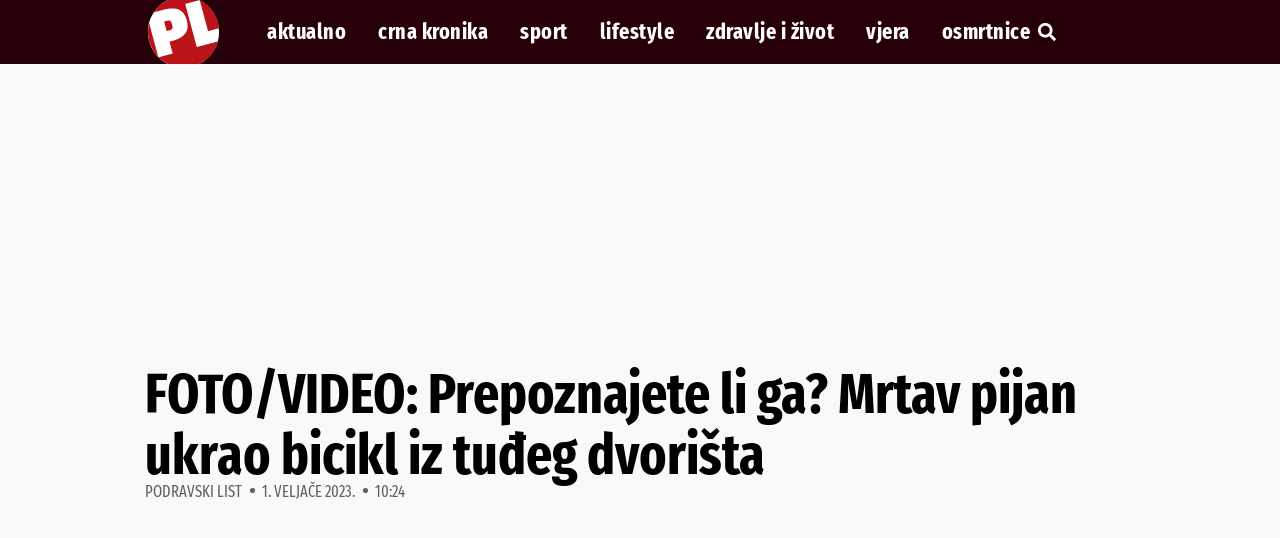

--- FILE ---
content_type: text/html; charset=utf-8
request_url: https://www.google.com/recaptcha/api2/aframe
body_size: 272
content:
<!DOCTYPE HTML><html><head><meta http-equiv="content-type" content="text/html; charset=UTF-8"></head><body><script nonce="aqAcqvUxdmYXbX8Bx4WZjA">/** Anti-fraud and anti-abuse applications only. See google.com/recaptcha */ try{var clients={'sodar':'https://pagead2.googlesyndication.com/pagead/sodar?'};window.addEventListener("message",function(a){try{if(a.source===window.parent){var b=JSON.parse(a.data);var c=clients[b['id']];if(c){var d=document.createElement('img');d.src=c+b['params']+'&rc='+(localStorage.getItem("rc::a")?sessionStorage.getItem("rc::b"):"");window.document.body.appendChild(d);sessionStorage.setItem("rc::e",parseInt(sessionStorage.getItem("rc::e")||0)+1);localStorage.setItem("rc::h",'1769672634907');}}}catch(b){}});window.parent.postMessage("_grecaptcha_ready", "*");}catch(b){}</script></body></html>

--- FILE ---
content_type: application/javascript; charset=utf-8
request_url: https://fundingchoicesmessages.google.com/f/AGSKWxWBW8bdc3yXh0YaQpNhssae0s1kJ_cXv0pI0nQ4KEfOeQvPpSONWOdILlLon7_rV2WIp7QljbbfOHlZT9TyjaCsEOJ8PA9AfbEUYYC3z3BIQ6QE1RQ5VGcLUamVoYmm4NM_GiY2Fmj-N4VOghMhOQfySkG_Lp-Ki3wr-qBOT4Wke8wtC72KqHtIl4w=/_/breakad_/fm-ads4./ad/audsci.=120x600;/retrieve-ad.
body_size: -1282
content:
window['46aef76c-1a48-4187-981d-478bbb023422'] = true;